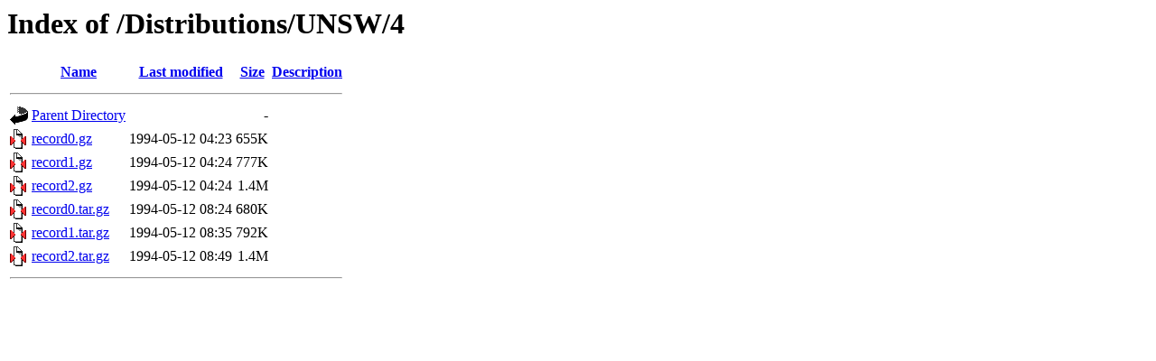

--- FILE ---
content_type: text/html;charset=ISO-8859-1
request_url: https://tuhs.pdp-11.org.ru/Distributions/UNSW/4/?C=M;O=A
body_size: 2036
content:
<!DOCTYPE HTML PUBLIC "-//W3C//DTD HTML 3.2 Final//EN">
<html>
 <head>
  <title>Index of /Distributions/UNSW/4</title>
 </head>
 <body>
<h1>Index of /Distributions/UNSW/4</h1>
  <table>
   <tr><th valign="top"><img src="/icons/blank.gif" alt="[ICO]"></th><th><a href="?C=N;O=A">Name</a></th><th><a href="?C=M;O=D">Last modified</a></th><th><a href="?C=S;O=A">Size</a></th><th><a href="?C=D;O=A">Description</a></th></tr>
   <tr><th colspan="5"><hr></th></tr>
<tr><td valign="top"><img src="/icons/back.gif" alt="[PARENTDIR]"></td><td><a href="/Distributions/UNSW/">Parent Directory</a>       </td><td>&nbsp;</td><td align="right">  - </td><td>&nbsp;</td></tr>
<tr><td valign="top"><img src="/icons/compressed.gif" alt="[   ]"></td><td><a href="record0.gz">record0.gz</a>             </td><td align="right">1994-05-12 04:23  </td><td align="right">655K</td><td>&nbsp;</td></tr>
<tr><td valign="top"><img src="/icons/compressed.gif" alt="[   ]"></td><td><a href="record1.gz">record1.gz</a>             </td><td align="right">1994-05-12 04:24  </td><td align="right">777K</td><td>&nbsp;</td></tr>
<tr><td valign="top"><img src="/icons/compressed.gif" alt="[   ]"></td><td><a href="record2.gz">record2.gz</a>             </td><td align="right">1994-05-12 04:24  </td><td align="right">1.4M</td><td>&nbsp;</td></tr>
<tr><td valign="top"><img src="/icons/compressed.gif" alt="[   ]"></td><td><a href="record0.tar.gz">record0.tar.gz</a>         </td><td align="right">1994-05-12 08:24  </td><td align="right">680K</td><td>&nbsp;</td></tr>
<tr><td valign="top"><img src="/icons/compressed.gif" alt="[   ]"></td><td><a href="record1.tar.gz">record1.tar.gz</a>         </td><td align="right">1994-05-12 08:35  </td><td align="right">792K</td><td>&nbsp;</td></tr>
<tr><td valign="top"><img src="/icons/compressed.gif" alt="[   ]"></td><td><a href="record2.tar.gz">record2.tar.gz</a>         </td><td align="right">1994-05-12 08:49  </td><td align="right">1.4M</td><td>&nbsp;</td></tr>
   <tr><th colspan="5"><hr></th></tr>
</table>
</body></html>
